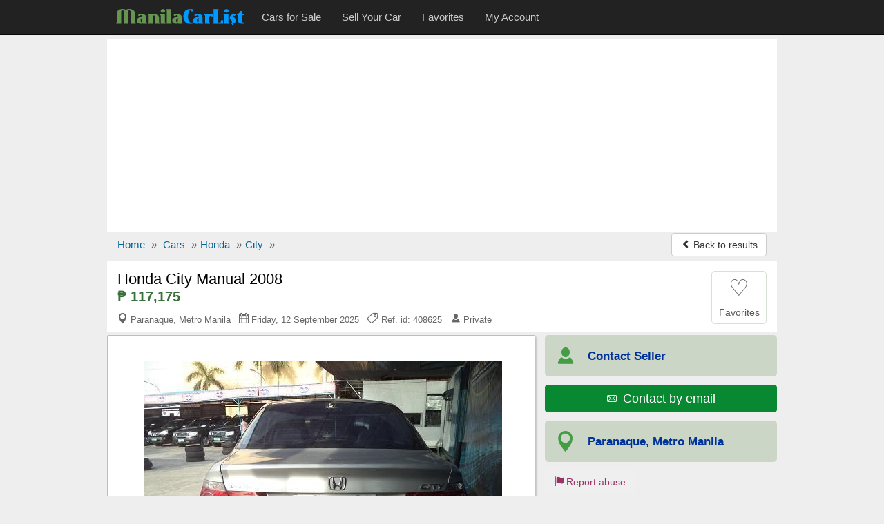

--- FILE ---
content_type: text/html; charset=utf-8
request_url: https://www.manilacarlist.com/used-cars/honda-city-manual-2008-408625
body_size: 8643
content:
<!DOCTYPE html>
<html lang="en">
<head><title>Honda City Manual 2008 for sale | ManilaCarlist.com - 408625</title>
<meta charset="utf-8" />
<meta http-equiv="X-UA-Compatible" content="IE=edge">
<meta name="viewport" content="width=device-width, initial-scale=1.0, user-scalable=yes" />
<meta name="format-detection" content="telephone=no">
<meta name="robots" content="index" /><link rel="canonical" href="https://www.manilacarlist.com/used-cars/honda-city-manual-2008-408625" /><link rel="amphtml" href="https://www.manilacarlist.com/amp/used-cars/honda-city-manual-2008-408625" /><link rel="alternate" media="only screen and (max-width: 640px)" href="https://www.manilacarlist.com/mobile/used-cars/honda-city-manual-2008-408625" /><meta name="description" content="Honda City Manual 2008 car for sale in Paranaque for ₱117,175 at ManilaCarlist.com - ref.id: 408625" />
<meta property="og:title" content="Honda City Manual 2008 for sale | ManilaCarlist.com - 408625"/>
<meta property="og:description" content="Honda City Manual 2008 car for sale in Paranaque for ₱117,175 at ManilaCarlist.com - ref.id: 408625"/>
<meta property="og:site_name" content="ManilaCarlist.com - The Online Car Marketplace of the Philippines" />
<meta property="og:type" content="product"/>
<meta property="og:image" content="https://www.manilacarlist.com/media/fotos/_1_1434720591.jpg"/>
<meta property="og:url" content="https://www.manilacarlist.com/used-cars/honda-city-manual-2008-408625"/>
<link rel="shortcut icon" href="https://www.manilacarlist.com/favicon.ico" />
<link rel="alternate" type="application/rss+xml" title="ManilaCarlist.com - Cars for sale" href="https://www.manilacarlist.com/rss/feed.xml"/>
<link rel="stylesheet" type="text/css" href="/css3/bt_all.min9.css" />
<style type="text/css">.show_im{display:inline-block;border:#ccc 1px solid;background:#fff;margin:5px auto;padding:6px 0;width:136px;border-radius:4px}.center{text-align:center}.center img{max-width:100%;border:1px solid #ccc;padding:1px}@media (max-width:767px){.t-mob{display:inline-block; float:right;width:135px;margin-top:8px;margin-right:8px}}@media (max-width:500px){.t-mob{width:40px}}@media (max-width:400px){.navbar-brand img{width:100px;padding-top:5px}} img.lazy {display:none}</style>
<script async src="//pagead2.googlesyndication.com/pagead/js/adsbygoogle.js"></script>
<script>
  (adsbygoogle = window.adsbygoogle || []).push({
    google_ad_client: "ca-pub-1666809328744050",
    enable_page_level_ads: true
  });
</script><script type="text/javascript">function doMath(){var carValue=document.getElementById('carValue').value;carValue=parseInt(carValue.replace(/\,/g,''));var dp=document.getElementById('dp').value;dp=parseInt(dp.replace(/%/g,''));dp=carValue * dp / 100;var intr=parseFloat(document.getElementById('intr').value);var duration=document.getElementById('duration').value;duration=parseInt(duration.replace(' months', ''));var req=carValue - dp;var monthPay=(req + (req * (intr / 100) * duration / 12)) / duration;monthPay=Math.round(monthPay);if(carValue){document.getElementById('carValue').value=carValue.toString().replace(/\B(?=(\d{3})+(?!\d))/g, ",");}if(monthPay){document.getElementById('monthPay').innerHTML="₱ " + monthPay.toString().replace(/\B(?=(\d{3})+(?!\d))/g, ",");}}function isNr(evt){var charCode=(evt.which)?evt.which:event.keyCode;if(charCode>31&&(charCode<48||charCode>57)){return false;}else{return true;}}</script><script type="application/ld+json">{
"@context":"http://schema.org",
"@type":"BreadcrumbList",
"itemListElement":[
{"@type":"ListItem","position":1,"item":{"@id":"/","name":"Home"}},
{"@type":"ListItem","position":2,"item":{"@id":"/car/","name":"Cars"}},
{"@type":"ListItem","position":3,"item":{"@id":"/car/honda/","name":"Honda"}},
{"@type":"ListItem","position":4,"item":{"@id":"/car/honda/city/","name":"City"}}]}
</script><script type="application/ld+json">
{
  "@context": "http://schema.org/",
  "@type": "Product",
  "@id": "https://www.manilacarlist.com/used-cars/honda-city-manual-2008-408625",
  "url": "https://www.manilacarlist.com/used-cars/honda-city-manual-2008-408625",
  "name": "Honda City Manual 2008",
 "itemCondition": "http://schema.org/UsedCondition",
  "image": "https://www.manilacarlist.com/media/fotos/_1_1434720591.jpg",
  "category": "Cars > Honda",
  "model": "City",
  "manufacturer": "Honda",
  "offers": {
    "@type": "Offer",
    "priceCurrency": "PHP",
    "price": "117175",
    "availability": "http://schema.org/InStock"
  }
}
</script></head>
<body>
<!-- Google tag (gtag.js) --><script async src="https://www.googletagmanager.com/gtag/js?id=G-73EBZY1FRL"></script>
<script>
  window.dataLayer = window.dataLayer || [];
  function gtag(){dataLayer.push(arguments);}
  gtag('js', new Date());

  gtag('config', 'G-73EBZY1FRL');
</script><script>
  (function(i,s,o,g,r,a,m){i['GoogleAnalyticsObject']=r;i[r]=i[r]||function(){
  (i[r].q=i[r].q||[]).push(arguments)},i[r].l=1*new Date();a=s.createElement(o),
  m=s.getElementsByTagName(o)[0];a.async=1;a.src=g;m.parentNode.insertBefore(a,m)
  })(window,document,'script','//www.google-analytics.com/analytics.js','ga');
  ga('create', 'UA-73430880-1', 'auto');
  ga('send', 'pageview');
</script>

<nav id="myNavbar" class="navbar navbar-inverse navbar-static-top m0" role="navigation">
<div class="container">
    <div class="container-fluid">
        <div class="navbar-header">
            <button aria-label="Navbar Toggle" type="button" class="navbar-toggle" data-toggle="collapse" data-target="#navbarCollapse,#search-box">
                <span class="sr-only">Toggle navigation</span>
                <span class="icon-bar"></span>
                <span class="icon-bar"></span>
                <span class="icon-bar"></span>
            </button>
<a href="https://www.manilacarlist.com/mobile/used-cars/honda-city-manual-2008-408625" class="show500 t-mob navbar-btn btn-default btn" title="Mobile version"><span class="icon-apple icon"></span><span class="hide500">&nbsp; Mobile version</span></a>
<a class="navbar-toggle rad0 src-icon" title="Search" href="/car/"><span class="icon-magnifier12 white"></span></a>            <a class="navbar-brand" href="https://www.manilacarlist.com/"><img class="m0 p0" src="/css3/logo_b.png" alt="ManilaCarlist.com - The Online Car Marketplace of the Philippines" /></a>
        </div>
        <div class="collapse navbar-collapse" id="navbarCollapse">
            <ul class="nav navbar-nav">
					<li><a href="/car/"><span>Cars for Sale</span></a></li>
					<li><a href="/r.php"><span>Sell Your Car</span></a></li>
					<li><a href="/fv.php"><span>Favorites</span></a></li>
					<li><a href="/lg.php"><span>My Account</span></a></li>
            </ul>
        </div>
    </div></div>
</nav>
<div class="container">
<div class="ad-head-box">
<!-- mc_detail_header -->
<ins class="adsbygoogle"
     style="display:block"
     data-ad-client="ca-pub-1666809328744050"
     data-ad-slot="1393229777"
     data-ad-format="auto"></ins>
<script>
(adsbygoogle = window.adsbygoogle || []).push({});
</script>
</div>

<ul class="breadcrumb mb0 hidden-xs">
<li><a href="/"><span>Home</span></a> <span class="divider">»</span></li>
<li><a href="/car/"><span>Cars</span></a> <span class="divider">»</span></li><li><a href="/car/honda/"><span>Honda</span></a> <span class="divider">»</span></li><li><a href="/car/honda/city/"><span>City</span></a> <span class="divider">»</span></li>


	<li class="pull-right"><a class="btn btn-default mt_6 hidden-xs" href="/used-cars/index.php"><span class="icon-chevron-left small"></span> Back to results</a></li>
</ul>
<ul class="breadcrumb mb0 visible-xs">
	<li>&nbsp;</li>
  <li class="pull-right"><a class="btn btn-default mt_6 hidden-xs" href="/used-cars/index.php"><span class="icon-chevron-left small"></span> Back to results</a></li>
</ul>

<div>
<div id="title-box">
	<div id="title-box-inner">
	
	<div class="inline-block pull-left">
		<h1>Honda City Manual 2008</h1>
		<div class="az-title-price">₱ 117,175</div>
		
		<div>
			<div class="az-title-map pull-left hidden-xs">
				<span class="icon-map5"></span> Paranaque, Metro Manila &nbsp; <span class="icon-calendar"></span> Friday, 12 September 2025 &nbsp; <span class="icon-tag43"></span> Ref. id: 408625 &nbsp; <span class="icon-user58"></span> Private			</div>
		</div>	
	</div>

		<div id="mes_fav" class="ad-fav inline-block pull-right">
		<a href="javascript:void(0);" onclick="fav_ad('408625', 'f06400aa223e0bda908425f984cbc2a2');return false" rel="nofollow">
					<div class="fav_btn text-center">
				<span class="heart_0">&#9825;</span><br />
				<span class="small">Favorites</span>
			</div>
		</a>
		</div>
		<div class="clearfix"></div>
	</div>	

</div>


	<div id="sd-container">
		<div id="ad-height">


	<div id="big_im">
		<div id="ld" style="display:none;opacity:0.5;filter:alpha(opacity=50);margin-top:-25px;margin-left:-10px"><img src="/loading.gif" alt="" /></div>
		<span class="mid"></span>
		<div class="img-box">
			<a id="go-zoom" href="https://www.manilacarlist.com/used-cars/gallery/honda-city-manual-2008/408625/1" target="_blank">
<img src="https://www.manilacarlist.com/media/fotos/_1_1434720591.jpg" id="main" alt="Picture of Honda City Manual 2008" /><span class="nr-img">4 images (view / zoom)</span></a>
		</div>
	</div>
	
<div class="ul-center"><ul class="tmb"><li><div class="tiny_img_bold xyz" id="tiny_img1" data-value="1"><a class="btn btn-default" href="https://www.manilacarlist.com/used-cars/gallery/honda-city-manual-2008/408625/1" target="_blank" title="Image 1">1</a></div></li><li><div class="xyz" id="tiny_img2" data-value="2"><a class="btn btn-default" href="https://www.manilacarlist.com/used-cars/gallery/honda-city-manual-2008/408625/2" target="_blank" title="Image 2">2</a></div></li><li><div class="xyz" id="tiny_img3" data-value="3"><a class="btn btn-default" href="https://www.manilacarlist.com/used-cars/gallery/honda-city-manual-2008/408625/3" target="_blank" title="Image 3">3</a></div></li><li><div class="xyz" id="tiny_img4" data-value="4"><a class="btn btn-default" href="https://www.manilacarlist.com/used-cars/gallery/honda-city-manual-2008/408625/4" target="_blank" title="Image 4">4</a></div></li></ul></div><div class="opt-clear"></div>

	<div id="ad-body" class="pt1em">

	<div id="az-details">
		 <div id="ad-body-inner">

<div id="full-description">
<div class="row"><h2 class="h2 mt3">HONDA CITY MANUAL 2008 <span>DETAILS</span></h2></div><div class="opt">
<div class="opt-dl"><div class="dt">Category:</div><div class="dd">Cars for sale</div></div><div class="opt-dl"><div class="dt">Price:</div><div class="dd"><b>₱ 117,175</b></div></div><div class="opt-dl"><div class="dt">Make:</div><div class="dd">Honda</div></div><div class="opt-dl"><div class="dt">Model:</div><div class="dd">City</div></div><div class="opt-dl"><div class="dt">Year mfg.:</div><div class="dd">2008</div></div><div class="opt-dl"><div class="dt">Fuel type:</div><div class="dd">Gasoline</div></div><div class="opt-dl"><div class="dt">Engine:</div><div class="dd">1,300 cc</div></div><div class="opt-dl"><div class="dt">Mileage:</div><div class="dd">80,000 - 84,999 Kms</div></div><div class="opt-dl"><div class="dt">Transmission:</div><div class="dd">Manual</div></div><div class="opt-dl"><div class="dt">Car condition:</div><div class="dd">Used car</div></div></div>
<div class="clearfix"></div>
<div class="opt-clear"></div><br />

<div class="row"><h2 class="h2 m0">HONDA CITY MANUAL 2008 <span>DESCRIPTION</span></h2><div id="sd-descr" class="col-xs-12 m10a"> 2008 HONDA CITY iDSi<br />
<br />
PRICE: Php 265, 000<br />
#CD<br />
<br />
Manual Transmission- Gas- Silver- 1300cc- ZLJ 593<br />
<br />
First Owned<br />
Fresh In and Out<br />
Well-Kept <br />
A1 Condition<br />
All Power (Window, Mirror, Steering, Lock)<br />
CD Stereo<br />
Nice and Clean Fabric Interior<br />
Coding Tuesday<br />
Trade In OK<br />
Bank financing OK<br />
Papers Clean and Complete (Money Back Guarantee)<br />
Unit Not Flooded (Money Back Guarantee)<br />
<br />
Bank Financing Basis<br />
117, 175 (30%) Down Payment All-In<br />
<br />
Monthly Amortization<br />
3 Years- 6, 000 <br />
2 Years- 9, 000<br />
1 Year- 16, 000<br />
<br />
Note: Sample computation only. Figures may vary upon approval of the bank. <br />
<br />
Call or Text: Efren Monte<br />
0919-8055942 / 0926-1091245 or 822-5540 / 822-1994 <br />
<br />
Location: AUTOMOBILICO. SM City Bicutan Open Parking Area. <br />
<br />
*We offer FREE Car Showroom Display<br />
*We Welcome Car Dealers <br />
*Buy & Sell- Consignment- Trade- In- Auto Loan- Non Life Insurance<br />
*LTO Services- Rental<br />
<br />
Buy a CAR and get a chance to WIN a Veloce Mountain Bike!</div></div>
<div class="opt-clear"></div>


<div class="opt-clear"></div><br />
<div class="m10a car-ln">
<h4 class="h4 ml15">Loan Calculator</h4>
<div class="row">
	<div class="col-xs-12 col-sm-6 col-md-3 calc">
		<label class="control-label" for="carValue">Car Price:</label>
		<input type="text" class="form-control" id="carValue" value="117,175" onKeyUp="doMath();">
	</div>
	<div class="col-xs-12 col-sm-6 col-md-3 calc">
		<label class="control-label" for="dp">Downpayment:</label>
		<select class="form-control" name="dp" id="dp" onchange="doMath();"><option value="10%">10%</option><option value="20%">20%</option><option value="30%" selected="selected">30%</option><option value="40%">40%</option><option value="50%">50%</option></select>
	</div>
	<div class="col-xs-12 col-sm-6 col-md-3 calc">
		<label class="control-label" for="intr">Interest Rate:</label>
		<div class="input-group mb5"><span class="input-group-addon">%</span><input type="text" class="form-control" id="intr" value="9.00" onKeyUp="this.value=this.value.replace(/([^0-9.]|\.{2,})/g,'');doMath();"></div>
	</div>
	<div class="col-xs-12 col-sm-6 col-md-3 calc">
		<label class="control-label" for="duration">Repayment Period:</label>
		<select class="form-control" name="duration" id="duration" onchange="doMath();"><option value="12 months">12 months</option><option value="18 months">18 months</option>
<option value="24 months">24 months</option><option value="36 months" selected="selected">36 months</option><option value="48 months">48 months</option><option value="60 months">60 months</option><option value="72 months">72 months</option></select>
	</div>
	<div class="clearfix"></div>
<div class="mt3"><b>Monthly Installment:</b> <b class="text-nowrap b-green" id="monthPay">₱ 2,894</b></div>
</div>
<div class="small mt12 ml10 mb10"><b>Note:</b> This loan calculator is only as a simulation guide for your personal use.</div>
</div>

</div>

<div class="clearfix"></div>
        </div><!-- /#ad-body-inner -->


<div id="contact-xs" class="hidden601">
<ul class="user list-unstyled">
	<li><span class="icon-user58 aa"></span><span class="bb"><b>Contact Seller</b></span></li>
	<li style="width:2%"></li>
	<li><a class="mapFrame" href="#showMap" data-toggle="modal"><span class="icon-map5 aa"></span><span class="bb">Paranaque<br>Metro Manila</span></a></li>
</ul>
<div class="clearfix"></div>
	<ul class="contact list-unstyled">
		<li><a href="javascript:void(0);" class="no-call-600"><span class="icon-phone"></span> Call</a></li>
	<li style="width:2%"></li>
		<li><a href="https://www.manilacarlist.com/a1/email.php?cc=408625&amp;url=https://www.manilacarlist.com/used-cars/honda-city-manual-2008-408625" rel="nofollow"><span class="icon-email27"></span> Email</a></li>
	<li style="width:2%"></li>
		<li><a href="javascript:void(0);" class="no-call-600"><span class="icon-comment"></span> SMS</a></li>
	</ul>

</div>
</div><!-- /#az-details -->
<div id="sd-right">
	<div id="sd-right-inner" class="ml15">
		<div id="ad-contact">

		<ul class="list-unstyled hidexs">
			<li><span class="icon-user58 aa"></span><span class="bb"><b class="small">Contact Seller</b></span></li>
			<li><div><a class ="btn btn-success w100pc" href="https://www.manilacarlist.com/a1/email.php?cc=408625&amp;url=https://www.manilacarlist.com/used-cars/honda-city-manual-2008-408625" rel="nofollow"><span class="icon-email27"></span> <span class="fs13em">&nbsp;Contact by email</span></a></div></li>
			<li><a class="mapFrame" href="#showMap" data-toggle="modal"><span class="icon-map5 aa"></span><span class="bb"><b class="small">Paranaque, Metro Manila</b></span></a></li>
		</ul>
		<div class="clearfix"></div>
		<div id="share">			
			<div id="report-ab"><form action="https://www.manilacarlist.com/ab.php" method="post" name="sterge">
<input name="acest_ckey" type="hidden" value="https://www.manilacarlist.com/used-cars/honda-city-manual-2008-408625" />
<input name="acesto" type="hidden" value="408625" />
<input name="acest_fkcustomerid" type="hidden" value="132" />
<input name="acest_ad_title" type="hidden" value="Honda City Manual 2008" />
<button aria-label="Report abuse" type="submit" class="btn btn-lnk"><span class="icon-flag27"></span> Report abuse</button></form></div>
			<div class="clearfix"></div>
		</div>
		
		
<div class="clearfix"></div>
		
		</div>
		
		<div class="col-xs-12 bg-white p0">
			<div class="g-sd-lr">
<!-- mc_detail_336_280 -->
<ins class="adsbygoogle"
     style="display:inline-block;width:336px;height:280px"
     data-ad-client="ca-pub-1666809328744050"
     data-ad-slot="5350278975"></ins>
<script>
(adsbygoogle = window.adsbygoogle || []).push({});
</script>
</div>
		</div><div class="clearfix"></div>		
			
		<div class="sd-safety"><div><b>Shop Safely</b><br>
		- Always meet seller in person.<br>
		- Check the item before you buy.<br>
		- Pay only after collecting the item. <a href="/security.php" rel="nofollow">Learn more</a></div>
		</div>

</div>

	
</div><!-- //#sd-right -->
<div class="clearfix"></div>
</div><!-- //#ad-body -->

</div><!-- //#ad-height -->

 <!-- start related-->
 <div class="sd_related">

<h3 class="rel-title">You may be interested in other 'Honda' listings:</h3>
<div class="azs-container azs-box">
	<ul  class="list-az ul-azs">
		<li class="link one">
			<div class="az-ext-detail">
				<div class="az-tb-img">
					<div class="az-ext-img">
						<div><a href="https://www.manilacarlist.com/used-cars/honda-city-2012-415967"><img data-src="https://www.manilacarlist.com/media/fotos/thumb/casarrebelisario_1_1451041691.jpeg" alt="811 Honda City 2012" class="imgclr mh65px lazy" />
	<noscript><img src="https://www.manilacarlist.com/media/fotos/thumb/casarrebelisario_1_1451041691.jpeg" alt="Honda City 2012" class="imgclr mh65px" /></noscript></a></div>
					</div>
				</div>
				<div class="az-detail">
					<h3 class="az-title"><a href="https://www.manilacarlist.com/used-cars/honda-city-2012-415967" class="h-elips">Honda City 2012</a></h3>
<div class="az-price">₱ 210,000</div>
			</div>
				<div class="clearfix"></div>
			</div>
		</li>

		<li class="link two">
			<div class="az-ext-detail">
				<div class="az-tb-img">
					<div class="az-ext-img">
						<div><a href="https://www.manilacarlist.com/used-cars/honda-cr-v-automatic-2008-415951"><img data-src="https://www.manilacarlist.com/media/fotos/thumb/Hector10101_1_1451033501.jpg" alt="816 Honda CR-V Automatic 2008" class="imgclr mh65px lazy" />
	<noscript><img src="https://www.manilacarlist.com/media/fotos/thumb/Hector10101_1_1451033501.jpg" alt="Honda CR-V Automatic 2008" class="imgclr mh65px" /></noscript></a></div>
					</div>
				</div>
				<div class="az-detail">
					<h3 class="az-title"><a href="https://www.manilacarlist.com/used-cars/honda-cr-v-automatic-2008-415951" class="h-elips">Honda CR-V Automatic 2008</a></h3>
<div class="az-price">₱ 280,000</div>
			</div>
				<div class="clearfix"></div>
			</div>
		</li>

		<li class="link one">
			<div class="az-ext-detail">
				<div class="az-tb-img">
					<div class="az-ext-img">
						<div><a href="https://www.manilacarlist.com/used-cars/honda-cr-v-automatic-2002-415949"><img data-src="https://www.manilacarlist.com/media/fotos/thumb/Jeomar_1_1451032715.jpg" alt="816 Honda CR-V Automatic 2002" class="imgclr mh65px lazy" />
	<noscript><img src="https://www.manilacarlist.com/media/fotos/thumb/Jeomar_1_1451032715.jpg" alt="Honda CR-V Automatic 2002" class="imgclr mh65px" /></noscript></a></div>
					</div>
				</div>
				<div class="az-detail">
					<h3 class="az-title"><a href="https://www.manilacarlist.com/used-cars/honda-cr-v-automatic-2002-415949" class="h-elips">Honda CR-V Automatic 2002</a></h3>
<div class="az-price">₱ 150,000</div>
			</div>
				<div class="clearfix"></div>
			</div>
		</li>

		<li class="link two">
			<div class="az-ext-detail">
				<div class="az-tb-img">
					<div class="az-ext-img">
						<div><a href="https://www.manilacarlist.com/used-cars/honda-city-automatic-2009-415947"><img data-src="https://www.manilacarlist.com/media/fotos/thumb/carmen1201_1_1451031859.jpg" alt="811 Honda City Automatic 2009" class="imgclr mh65px lazy" />
	<noscript><img src="https://www.manilacarlist.com/media/fotos/thumb/carmen1201_1_1451031859.jpg" alt="Honda City Automatic 2009" class="imgclr mh65px" /></noscript></a></div>
					</div>
				</div>
				<div class="az-detail">
					<h3 class="az-title"><a href="https://www.manilacarlist.com/used-cars/honda-city-automatic-2009-415947" class="h-elips">Honda City Automatic 2009</a></h3>
<div class="az-price">₱ 250,000</div>
			</div>
				<div class="clearfix"></div>
			</div>
		</li>

		<li class="link one">
			<div class="az-ext-detail">
				<div class="az-tb-img">
					<div class="az-ext-img">
						<div><a href="https://www.manilacarlist.com/used-cars/honda-jazz-automatic-2015-415937"><img data-src="https://www.manilacarlist.com/media/fotos/thumb/rodiath_1_1450999318.jpg" alt="830 Honda Jazz Automatic 2015" class="imgclr mh65px lazy" />
	<noscript><img src="https://www.manilacarlist.com/media/fotos/thumb/rodiath_1_1450999318.jpg" alt="Honda Jazz Automatic 2015" class="imgclr mh65px" /></noscript></a></div>
					</div>
				</div>
				<div class="az-detail">
					<h3 class="az-title"><a href="https://www.manilacarlist.com/used-cars/honda-jazz-automatic-2015-415937" class="h-elips">Honda Jazz Automatic 2015</a></h3>
<div class="az-price">₱ 280,000</div>
			</div>
				<div class="clearfix"></div>
			</div>
		</li>

<li class=""><div class="w100pc center">
<!-- mc_gallery -->
<ins class="adsbygoogle"
     style="display:block"
     data-ad-client="ca-pub-1666809328744050"
     data-ad-slot="6687411379"
     data-ad-format="auto"></ins>
<script>
(adsbygoogle = window.adsbygoogle || []).push({});
</script></div></li>	</ul>
</div>
</div>
 <!-- end related-->

</div><!-- end sd-container-->



</div><!-- end Product-->


 <div class="modal fade" id="myMapModal">
    <div class="modal-dialog modal-lg">
        <div class="modal-content">
            <div class="modal-header">
                <button aria-label="Close" type="button" class="close" data-dismiss="modal" aria-hidden="true"><span class="icon-times22" style="color:#f00"></span></button>
                 <h4 class="modal-title h4">Location of <b>Honda City Manual 2008</b> in Paranaque, Metro Manila</h4>            </div>
            <div class="modal-body p5imp">
                        <div id="map-canvas"></div>
            </div>
        </div>
    </div>
    </div>
	

 

<div class="modal fade" id="showMap">
    <div class="modal-dialog modal-lg">
        <div class="modal-content">
            <div class="modal-header">
                <button aria-label="Close" type="button" class="close" data-dismiss="modal" aria-hidden="true"><span class="icon-times22" style="color:#f00"></span></button>
                 <h4 class="modal-title"><b>Honda City Manual 2008</b> - Paranaque, Metro Manila</h4>
            </div>
            <div id="iFrame" class="modal-body i-map">
            
            </div>
        </div>
    </div>
</div>
	
<div class="foot mt10">
	<div class="foot-int">
	<div class="row">
		<div class="col-xs-6 col-sm-4 col-md-2"><a href="/aboutus.php">About us</a></div>
		<div class="col-xs-6 col-sm-4 col-md-2"><a href="/hp.php">Help</a></div>
		<div class="col-xs-6 col-sm-4 col-md-2"><a href="/security.php">Shop Safely</a></div>
		<div class="col-xs-6 col-sm-4 col-md-2"><a href="/privacy.php">Privacy&nbsp;policy</a></div>
		<div class="col-xs-6 col-sm-4 col-md-2"><a href="/tc.php">Terms&nbsp;and&nbsp;conditions</a></div>
		<div class="col-xs-6 col-sm-4 col-md-2"><a href="/c.php">Feedback</a></div>
	</div>
	<div class="row mt10">©2026 ManilaCarlist.com<span class="hide500"> - The Online Car Marketplace of the Philippines</span></div>
	<div class="row mt10"><a href="/rss/feed.xml">RSS Feed</a></div>
	<div class="share-ext"></div>	</div>
</div></div><!--container-->

<noscript><div class="navbar navbar-inverse navbar-fixed-bottom"><div class="container text-center white pt1em">ManilaCarlist.com works best with JavaScript enabled</div></div></noscript>
<script src="//ajax.googleapis.com/ajax/libs/jquery/3.2.1/jquery.min.js" type="text/javascript"></script>
<script src="/css3/bt_bootstrap_v413.min.js" type="text/javascript"></script>
<script type="text/javascript">
 /* Lazy Load XT 1.0.6 | MIT License */
!function(a,b,c,d){function e(a,b){return a[b]===d?t[b]:a[b]}function f(){var a=b.pageYOffset;return a===d?r.scrollTop:a}function g(a,b){var c=t["on"+a];c&&(w(c)?c.call(b[0]):(c.addClass&&b.addClass(c.addClass),c.removeClass&&b.removeClass(c.removeClass))),b.trigger("lazy"+a,[b]),k()}function h(b){g(b.type,a(this).off(p,h))}function i(c){if(A.length){c=c||t.forceLoad,B=1/0;var d,e,i=f(),j=b.innerHeight||r.clientHeight,k=b.innerWidth||r.clientWidth;for(d=0,e=A.length;e>d;d++){var l,m=A[d],o=m[0],q=m[n],s=!1,u=c;if(z(r,o)){if(c||!q.visibleOnly||o.offsetWidth||o.offsetHeight){if(!u){var v=o.getBoundingClientRect(),x=q.edgeX,y=q.edgeY;l=v.top+i-y-j,u=i>=l&&v.bottom>-y&&v.left<=k+x&&v.right>-x}if(u){g("show",m);var C=q.srcAttr,D=w(C)?C(m):o.getAttribute(C);D&&(m.on(p,h),o.src=D),s=!0}else B>l&&(B=l)}}else s=!0;s&&(A.splice(d--,1),e--)}e||g("complete",a(r))}}function j(){C>1?(C=1,i(),setTimeout(j,t.throttle)):C=0}function k(a){A.length&&(a&&"scroll"===a.type&&a.currentTarget===b&&B>=f()||(C||setTimeout(j,0),C=2))}function l(){v.lazyLoadXT()}function m(){i(!0)}var n="lazyLoadXT",o="lazied",p="load error",q="lazy-hidden",r=c.documentElement||c.body,s=b.onscroll===d||!!b.operamini||!r.getBoundingClientRect,t={autoInit:!0,selector:"img[data-src]",blankImage:"[data-uri]",throttle:99,forceLoad:s,loadEvent:"pageshow",updateEvent:"load orientationchange resize scroll touchmove focus",forceEvent:"",oninit:{removeClass:"lazy"},onshow:{addClass:q},onload:{removeClass:q,addClass:"lazy-loaded"},onerror:{removeClass:q},checkDuplicates:!0},u={srcAttr:"data-src",edgeX:0,edgeY:0,visibleOnly:!0},v=a(b),w=a.isFunction,x=a.extend,y=a.data||function(b,c){return a(b).data(c)},z=a.contains||function(a,b){for(;b=b.parentNode;)if(b===a)return!0;return!1},A=[],B=0,C=0;a[n]=x(t,u,a[n]),a.fn[n]=function(c){c=c||{};var d,f=e(c,"blankImage"),h=e(c,"checkDuplicates"),i=e(c,"scrollContainer"),j={};a(i).on("scroll",k);for(d in u)j[d]=e(c,d);return this.each(function(d,e){if(e===b)a(t.selector).lazyLoadXT(c);else{if(h&&y(e,o))return;var i=a(e).data(o,1);f&&"IMG"===e.tagName&&!e.src&&(e.src=f),i[n]=x({},j),g("init",i),A.push(i)}})},a(c).ready(function(){g("start",v),v.on(t.loadEvent,l).on(t.updateEvent,k).on(t.forceEvent,m),a(c).on(t.updateEvent,k),t.autoInit&&l()})}(window.jQuery||window.Zepto||window.$,window,document);</script>

<script type="text/javascript">function fav_ad(aa,bb){var xmlHttp=new XMLHttpRequest();var url="/save_ad_for_bt.php";var parameters="aa="+aa+"&bb="+bb;xmlHttp.open("POST",url,true);xmlHttp.setRequestHeader("Content-type","application/x-www-form-urlencoded");/*xmlHttp.setRequestHeader("Content-length",parameters.length);xmlHttp.setRequestHeader("Connection","close");*/xmlHttp.onreadystatechange=function(){if(xmlHttp.readyState == 4 && xmlHttp.status == 200){document.getElementById('mes_fav').innerHTML=xmlHttp.responseText;}}
xmlHttp.send(parameters);}var phid="";</script>
<script type="text/javascript">
$(function() {
    $(".mapFrame").click(function(event) {  
		event.preventDefault();
		$("#iFrame").html('<iframe width="100%" height="450" frameborder="0" scrolling="no" marginheight="0" marginwidth="0" src="https://www.google.com.ph/maps?f=q&amp;source=s_q&amp;hl=en&amp;q=Paranaque,+Metro+Manila&amp;z=14&amp;output=embed&amp;iwloc"></iframe>').css('display','block');});
});
$(document).ready(function(){$(".iclear").keyup(function(){$(this).next().toggle(Boolean($(this).val()));});$(".clearer").toggle(Boolean($(".iclear").val()));$(".clearer").click(function(){$(this).prev().val('').focus();$(this).hide();});});</script>
<script type="text/javascript">var addthis_share={url:"https://www.manilacarlist.com/used-cars/honda-city-manual-2008-408625",title:"Honda City Manual 2008"}</script>
<script type="text/javascript" src="//s7.addthis.com/js/300/addthis_widget.js#pubid=ra-56bf632177e15c10" async="async"></script>
<script defer src="https://static.cloudflareinsights.com/beacon.min.js/vcd15cbe7772f49c399c6a5babf22c1241717689176015" integrity="sha512-ZpsOmlRQV6y907TI0dKBHq9Md29nnaEIPlkf84rnaERnq6zvWvPUqr2ft8M1aS28oN72PdrCzSjY4U6VaAw1EQ==" data-cf-beacon='{"version":"2024.11.0","token":"21a827f9779341d08cc0e4602b7dc1e7","r":1,"server_timing":{"name":{"cfCacheStatus":true,"cfEdge":true,"cfExtPri":true,"cfL4":true,"cfOrigin":true,"cfSpeedBrain":true},"location_startswith":null}}' crossorigin="anonymous"></script>
</body>
</html>


--- FILE ---
content_type: text/html; charset=utf-8
request_url: https://www.google.com/recaptcha/api2/aframe
body_size: 269
content:
<!DOCTYPE HTML><html><head><meta http-equiv="content-type" content="text/html; charset=UTF-8"></head><body><script nonce="M-J8jQJFvGHWUt5-cmk1xw">/** Anti-fraud and anti-abuse applications only. See google.com/recaptcha */ try{var clients={'sodar':'https://pagead2.googlesyndication.com/pagead/sodar?'};window.addEventListener("message",function(a){try{if(a.source===window.parent){var b=JSON.parse(a.data);var c=clients[b['id']];if(c){var d=document.createElement('img');d.src=c+b['params']+'&rc='+(localStorage.getItem("rc::a")?sessionStorage.getItem("rc::b"):"");window.document.body.appendChild(d);sessionStorage.setItem("rc::e",parseInt(sessionStorage.getItem("rc::e")||0)+1);localStorage.setItem("rc::h",'1769757648226');}}}catch(b){}});window.parent.postMessage("_grecaptcha_ready", "*");}catch(b){}</script></body></html>